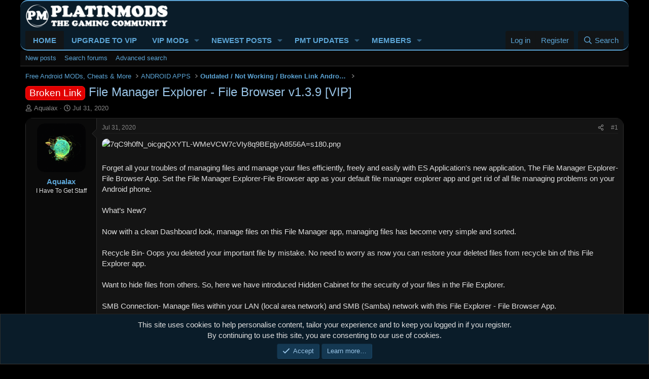

--- FILE ---
content_type: text/html; charset=utf-8
request_url: https://platinmods.com/threads/file-manager-explorer-file-browser-v1-3-9-vip.107410/
body_size: 17033
content:
<!DOCTYPE html>
<html id="XF" lang="en-US" dir="LTR"
	data-xf="2.3"
	data-app="public"
	
	
	data-template="thread_view"
	data-container-key="node-151"
	data-content-key="thread-107410"
	data-logged-in="false"
	data-cookie-prefix="xf_"
	data-csrf="1769002228,a7d7b3f9c5696637405c513b31ee209d"
	class="has-no-js template-thread_view"
	>
<head>
	
	
	

	<meta charset="utf-8" />
	<title>File Manager Explorer - File Browser v1.3.9 [VIP] | Platinmods - Android MODs, MOD APK Mobile Games &amp; Apps</title>
	<meta name="copyright" content="©2017-2025 Platinmods.com" />
	<link rel="manifest" href="/webmanifest.php">

	<meta http-equiv="X-UA-Compatible" content="IE=Edge" />
	<meta name="viewport" content="width=device-width, initial-scale=1, viewport-fit=cover">

	
		<meta name="theme-color" content="#0a1c29" />
	

	<meta name="apple-mobile-web-app-title" content="Platinmods">
	
		<link rel="apple-touch-icon" href="/web-app-manifest_192x192.png">
		

	
		
		<meta name="description" content="Forget all your troubles of managing files and manage your files efficiently, freely and easily with ES Application&#039;s new application, The File Manager..." />
		<meta property="og:description" content="Forget all your troubles of managing files and manage your files efficiently, freely and easily with ES Application&#039;s new application, The File Manager Explorer-File Browser App. Set the File Manager Explorer-File Browser app as your default file manager explorer app and get rid of all file..." />
		<meta property="twitter:description" content="Forget all your troubles of managing files and manage your files efficiently, freely and easily with ES Application&#039;s new application, The File Manager Explorer-File Browser App. Set the File..." />
	
	
		<meta property="og:url" content="https://platinmods.com/threads/file-manager-explorer-file-browser-v1-3-9-vip.107410/" />
	
		<link rel="canonical" href="https://platinmods.com/threads/file-manager-explorer-file-browser-v1-3-9-vip.107410/" />
	
		
		<meta property="og:image" content="https://platinmods.com/data/attachments/242/242486-f7821347a1ae05a29324b7a9e2e5b0c3.jpg?hash=94ITR6GuBa" />
		<meta property="twitter:image" content="https://platinmods.com/data/attachments/242/242486-f7821347a1ae05a29324b7a9e2e5b0c3.jpg?hash=94ITR6GuBa" />
		<meta property="twitter:card" content="summary" />
	
	

	
		
	
	
	<meta property="og:site_name" content="Platinmods - Android MODs, MOD APK Mobile Games &amp; Apps" />


	
	
		
	
	
	<meta property="og:type" content="website" />


	
	
		
	
	
	
		<meta property="og:title" content="File Manager Explorer - File Browser v1.3.9 [VIP]" />
		<meta property="twitter:title" content="File Manager Explorer - File Browser v1.3.9 [VIP]" />
	


	
	
	
	

	
	
	
	

	<link rel="stylesheet" href="/css.php?css=public%3Anormalize.css%2Cpublic%3Afa.css%2Cpublic%3Acore.less%2Cpublic%3Aapp.less&amp;s=12&amp;l=1&amp;d=1768253302&amp;k=a4f9dfb774ae96912b11e1331921db686e489986" />

	<link rel="stylesheet" href="/css.php?css=public%3Abb_code.less%2Cpublic%3Alightbox.less%2Cpublic%3Amessage.less%2Cpublic%3Anotices.less%2Cpublic%3Ashare_controls.less%2Cpublic%3Asiropu_ads_manager_ad.less%2Cpublic%3Ath_uix_threadStarterPost.less%2Cpublic%3Axc_hide_bbcode_bb_code_hide.less%2Cpublic%3Aextra.less&amp;s=12&amp;l=1&amp;d=1768253302&amp;k=43a048aba2627b93b555b4c90cd5d48d95c82627" />


	
		<script src="/js/xf/preamble.min.js?_v=4db9394f"></script>
	

	
	<script src="/js/vendor/vendor-compiled.js?_v=4db9394f" defer></script>
	<script src="/js/xf/core-compiled.js?_v=4db9394f" defer></script>

	<script>
	XF.samViewCountMethod = "impression";
	XF.samServerTime = 1769002228;
	XF.samItem = ".samItem";
	XF.samCodeUnit = ".samCodeUnit";
	XF.samBannerUnit = ".samBannerUnit";
</script>


<script>
	window.addEventListener('DOMContentLoaded', () => {
		var bkp = document.querySelectorAll('div[data-ba]');
		if (bkp) {
			bkp.forEach(item => {
				var ad = item;
				if (ad.querySelector('ins.adsbygoogle').style.display == 'none') {
					 XF.ajax('GET', XF.canonicalizeUrl('index.php?sam-item/' + ad.dataset.ba + '/get-backup'), {}, data => {
						 if (data.backup) {
							 ad.html(data.backup);
						 }
					 }, { skipDefault: true, global: false});
				}
			});
		}
		const advHere = document.querySelectorAll('.samAdvertiseHereLink');
		if (advHere) {
			advHere.forEach(item => {
				var unit = item.parentNode;
				if (unit.classList.contains('samCustomSize')) {
					unit.style.marginBottom = 20;
				}
			});
		}
		const ff = document.querySelectorAll('div[data-position="footer_fixed"] > div[data-cv="true"]');
		if (ff) {
			ff.forEach(item => {
				XF.trigger(item, 'adView');
			});
		}
	});
</script>
	
	

		
			
		

		
	



	<script>
		XF.ready(() =>
		{
			XF.extendObject(true, XF.config, {
				// 
				userId: 0,
				enablePush: true,
				pushAppServerKey: 'BOPTGZUFFxF3yorZI2qqbKLCzL6o+Rs+oxWKRL4PqnB3zl3jOIB5MVs+Rj3sJToB9tNGDZ/G2I4nULnQ0c6tT/w=',
				url: {
					fullBase: 'https://platinmods.com/',
					basePath: '/',
					css: '/css.php?css=__SENTINEL__&s=12&l=1&d=1768253302',
					js: '/js/__SENTINEL__?_v=4db9394f',
					icon: '/data/local/icons/__VARIANT__.svg?v=1768253303#__NAME__',
					iconInline: '/styles/fa/__VARIANT__/__NAME__.svg?v=5.15.3',
					keepAlive: '/login/keep-alive'
				},
				cookie: {
					path: '/',
					domain: '',
					prefix: 'xf_',
					secure: true,
					consentMode: 'simple',
					consented: ["optional","_third_party"]
				},
				cacheKey: 'f3ed7234243583f554e27d349fe769c5',
				csrf: '1769002228,a7d7b3f9c5696637405c513b31ee209d',
				js: {"\/js\/xf\/lightbox-compiled.js?_v=4db9394f":true,"\/js\/xenconcept\/hidebbcode\/check-hide.min.js?_v=4db9394f":true,"\/js\/siropu\/am\/core.min.js?_v=4db9394f":true},
				fullJs: false,
				css: {"public:bb_code.less":true,"public:lightbox.less":true,"public:message.less":true,"public:notices.less":true,"public:share_controls.less":true,"public:siropu_ads_manager_ad.less":true,"public:th_uix_threadStarterPost.less":true,"public:xc_hide_bbcode_bb_code_hide.less":true,"public:extra.less":true},
				time: {
					now: 1769002228,
					today: 1768953600,
					todayDow: 3,
					tomorrow: 1769040000,
					yesterday: 1768867200,
					week: 1768435200,
					month: 1767225600,
					year: 1767225600
				},
				style: {
					light: '',
					dark: '',
					defaultColorScheme: 'dark'
				},
				borderSizeFeature: '3px',
				fontAwesomeWeight: 'r',
				enableRtnProtect: true,
				
				enableFormSubmitSticky: true,
				imageOptimization: '0',
				imageOptimizationQuality: 0.85,
				uploadMaxFilesize: 20971520,
				uploadMaxWidth: 1600,
				uploadMaxHeight: 1600,
				allowedVideoExtensions: ["m4v","mov","mp4","mp4v","mpeg","mpg","ogv","webm"],
				allowedAudioExtensions: ["mp3","opus","ogg","wav"],
				shortcodeToEmoji: true,
				visitorCounts: {
					conversations_unread: '0',
					alerts_unviewed: '0',
					total_unread: '0',
					title_count: true,
					icon_indicator: true
				},
				jsMt: {"xf\/action.js":"e4d4afc3","xf\/embed.js":"e4d4afc3","xf\/form.js":"e4d4afc3","xf\/structure.js":"e4d4afc3","xf\/tooltip.js":"e4d4afc3"},
				jsState: {},
				publicMetadataLogoUrl: '',
				publicPushBadgeUrl: 'https://platinmods.com/styles/default/xenforo/bell.png'
			})

			XF.extendObject(XF.phrases, {
				// 
				date_x_at_time_y:     "{date} at {time}",
				day_x_at_time_y:      "{day} at {time}",
				yesterday_at_x:       "Yesterday at {time}",
				x_minutes_ago:        "{minutes} minutes ago",
				one_minute_ago:       "1 minute ago",
				a_moment_ago:         "A moment ago",
				today_at_x:           "Today at {time}",
				in_a_moment:          "In a moment",
				in_a_minute:          "In a minute",
				in_x_minutes:         "In {minutes} minutes",
				later_today_at_x:     "Later today at {time}",
				tomorrow_at_x:        "Tomorrow at {time}",
				short_date_x_minutes: "{minutes}m",
				short_date_x_hours:   "{hours}h",
				short_date_x_days:    "{days}d",

				day0: "Sunday",
				day1: "Monday",
				day2: "Tuesday",
				day3: "Wednesday",
				day4: "Thursday",
				day5: "Friday",
				day6: "Saturday",

				dayShort0: "Sun",
				dayShort1: "Mon",
				dayShort2: "Tue",
				dayShort3: "Wed",
				dayShort4: "Thu",
				dayShort5: "Fri",
				dayShort6: "Sat",

				month0: "January",
				month1: "February",
				month2: "March",
				month3: "April",
				month4: "May",
				month5: "June",
				month6: "July",
				month7: "August",
				month8: "September",
				month9: "October",
				month10: "November",
				month11: "December",

				active_user_changed_reload_page: "The active user has changed. Reload the page for the latest version.",
				server_did_not_respond_in_time_try_again: "The server did not respond in time. Please try again.",
				oops_we_ran_into_some_problems: "Sorry, we ran into some problems. But wait, we tell you why:",
				oops_we_ran_into_some_problems_more_details_console: "Oops! We ran into some problems. Please try again later. More error details may be in the browser console.",
				file_too_large_to_upload: "The file is too large to be uploaded.",
				uploaded_file_is_too_large_for_server_to_process: "The uploaded file is too large for the server to process.",
				files_being_uploaded_are_you_sure: "Files are still being uploaded. Are you sure you want to submit this form?",
				attach: "Attach files",
				rich_text_box: "Rich text box",
				close: "Close",
				link_copied_to_clipboard: "Link copied to clipboard.",
				text_copied_to_clipboard: "Text copied to clipboard.",
				loading: "Loading…",
				you_have_exceeded_maximum_number_of_selectable_items: "You have exceeded the maximum number of selectable items.",

				processing: "Processing",
				'processing...': "Processing…",

				showing_x_of_y_items: "Showing {count} of {total} items",
				showing_all_items: "Showing all items",
				no_items_to_display: "No items to display",

				number_button_up: "Increase",
				number_button_down: "Decrease",

				push_enable_notification_title: "Push notifications enabled successfully at Platinmods - Android MODs, MOD APK Mobile Games & Apps",
				push_enable_notification_body: "Thank you for enabling push notifications!",

				pull_down_to_refresh: "Pull down to refresh",
				release_to_refresh: "Release to refresh",
				refreshing: "Refreshing…"
			})
		})
	</script>

	<script src="/js/xf/lightbox-compiled.js?_v=4db9394f" defer></script>
<script src="/js/xenconcept/hidebbcode/check-hide.min.js?_v=4db9394f" defer></script>
<script src="/js/siropu/am/core.min.js?_v=4db9394f" defer></script>



	
	<link rel="apple-touch-icon" sizes="180x180" href="/apple-touch-icon.png">
		<link rel="icon" type="image/png" sizes="96x96" href="/favicon-96x96.png">
		<link rel="icon" type="image/png" sizes="32x32" href="/favicon-32x32.png">
		<link rel="icon" type="image/png" sizes="16x16" href="/favicon-16x16.png">
		<link rel="icon" type="image/svg+xml" href="/favicon.svg" />
		<link rel="shortcut icon" href="/favicon.ico" />
		<link rel="mask-icon" href="/safari-pinned-tab.svg" color="#313742">
		<meta name="application-name" content="Platinmods">
		<meta name="msapplication-TileColor" content="#313742">
		<meta name="theme-color" content="#313742">
	
	<script async src="https://www.googletagmanager.com/gtag/js?id=UA-101302005-1"></script>
	<script>
		window.dataLayer = window.dataLayer || [];
		function gtag(){dataLayer.push(arguments);}
		gtag('js', new Date());
		gtag('config', 'UA-101302005-1', {
			// 
			
			
		});
	</script>

 <!-- Yandex.Metrika counter --> <script type="text/javascript" > (function(m,e,t,r,i,k,a){m[i]=m[i]||function(){(m[i].a=m[i].a||[]).push(arguments)};
   m[i].l=1*new Date();k=e.createElement(t),a=e.getElementsByTagName(t)[0],k.async=1,k.src=r,a.parentNode.insertBefore(k,a)})
   (window, document, "script", "https://mc.yandex.ru/metrika/tag.js", "ym");

   ym(86751003, "init", {
        clickmap:true,
        trackLinks:true,
        accurateTrackBounce:true
   }); </script> <noscript><div><img src="https://mc.yandex.ru/watch/86751003" style="position:absolute; left:-9999px;" alt="" /></div></noscript> <!-- /Yandex.Metrika counter --> 

</head>



<body data-template="thread_view">

	

		
			
		

		
	


	

		
			
		

		
	


<div class="p-pageWrapper" id="top">

	

	<header class="p-header" id="header">
		<div class="p-header-inner">
			<div class="p-header-content">
				<div class="p-header-logo p-header-logo--image">
					<a href="https://platinmods.com">
						

	

	
		
		

		
	

	

	<picture data-variations="{&quot;default&quot;:{&quot;1&quot;:&quot;\/styles\/io_dark\/images\/pm_logo.png&quot;,&quot;2&quot;:&quot;\/styles\/io_dark\/images\/pm_logo.png&quot;}}">
		
		
		

		

		<img src="/styles/io_dark/images/pm_logo.png" srcset="/styles/io_dark/images/pm_logo.png 2x" width="282" height="47" alt="Platinmods - Android MODs, MOD APK Mobile Games &amp; Apps"  />
	</picture>


					</a>
				</div>

				
	

		
			
		

		
	


			</div>
		</div>
	</header>

	
	

	
		<div class="p-navSticky p-navSticky--primary" data-xf-init="sticky-header">
			
		<nav class="p-nav">
			<div class="p-nav-inner">
<div class="th_holiday__categoryStrip__left"></div>
<div class="th_holiday__categoryStrip__center"></div>
<div class="th_holiday__categoryStrip__right"></div>
				<button type="button" class="button button--plain p-nav-menuTrigger" data-xf-click="off-canvas" data-menu=".js-headerOffCanvasMenu" tabindex="0" aria-label="Menu"><span class="button-text">
					<i aria-hidden="true"></i>
				</span></button>

				<div class="p-nav-smallLogo">
					<a href="https://platinmods.com">
						

	

	
		
		

		
	

	

	<picture data-variations="{&quot;default&quot;:{&quot;1&quot;:&quot;\/styles\/io_dark\/images\/pm_logo.png&quot;,&quot;2&quot;:null}}">
		
		
		

		

		<img src="/styles/io_dark/images/pm_logo.png"  width="282" height="47" alt="Platinmods - Android MODs, MOD APK Mobile Games &amp; Apps"  />
	</picture>


					</a>
				</div>

				<div class="p-nav-scroller hScroller" data-xf-init="h-scroller" data-auto-scroll=".p-navEl.is-selected">
					<div class="hScroller-scroll">
						<ul class="p-nav-list js-offCanvasNavSource">
							
								<li>
									
	<div class="p-navEl is-selected" data-has-children="true">
	

		
	
	<a href="/"
	class="p-navEl-link p-navEl-link--splitMenu "
	
	
	data-nav-id="forums">HOME</a>


		<a data-xf-key="1"
			data-xf-click="menu"
			data-menu-pos-ref="< .p-navEl"
			class="p-navEl-splitTrigger"
			role="button"
			tabindex="0"
			aria-label="Toggle expanded"
			aria-expanded="false"
			aria-haspopup="true"></a>

		
	
		<div class="menu menu--structural" data-menu="menu" aria-hidden="true">
			<div class="menu-content">
				
					
	
	
	<a href="/whats-new/posts/"
	class="menu-linkRow u-indentDepth0 js-offCanvasCopy "
	
	
	data-nav-id="newPosts">New posts</a>

	

				
					
	
	
	<a href="/search/?type=post"
	class="menu-linkRow u-indentDepth0 js-offCanvasCopy "
	
	
	data-nav-id="searchForums">Search forums</a>

	

				
					
	
	
	<a href="/advancedsearch/"
	class="menu-linkRow u-indentDepth0 js-offCanvasCopy "
	
	
	data-nav-id="advancedSearch">Advanced search</a>

	

				
			</div>
		</div>
	
	</div>

								</li>
							
								<li>
									
	<div class="p-navEl " >
	

		
	
	<a href="https://platinmods.com/pages/upgradeyouraccount/"
	class="p-navEl-link "
	
	data-xf-key="2"
	data-nav-id="GetVIP">UPGRADE TO VIP</a>


		

		
	
	</div>

								</li>
							
								<li>
									
	<div class="p-navEl " data-has-children="true">
	

		
	
	<a href="/vipmods/"
	class="p-navEl-link p-navEl-link--splitMenu "
	
	
	data-nav-id="xfrm">VIP MODs</a>


		<a data-xf-key="3"
			data-xf-click="menu"
			data-menu-pos-ref="< .p-navEl"
			class="p-navEl-splitTrigger"
			role="button"
			tabindex="0"
			aria-label="Toggle expanded"
			aria-expanded="false"
			aria-haspopup="true"></a>

		
	
		<div class="menu menu--structural" data-menu="menu" aria-hidden="true">
			<div class="menu-content">
				
					
	
	
	<a href="/search/?type=resource"
	class="menu-linkRow u-indentDepth0 js-offCanvasCopy "
	
	
	data-nav-id="xfrmSearchResources">Search VIP MODs</a>

	

				
			</div>
		</div>
	
	</div>

								</li>
							
								<li>
									
	<div class="p-navEl " data-has-children="true">
	

		
	
	<a href="/whats-new/"
	class="p-navEl-link p-navEl-link--splitMenu "
	
	
	data-nav-id="whatsNew">NEWEST POSTS</a>


		<a data-xf-key="4"
			data-xf-click="menu"
			data-menu-pos-ref="< .p-navEl"
			class="p-navEl-splitTrigger"
			role="button"
			tabindex="0"
			aria-label="Toggle expanded"
			aria-expanded="false"
			aria-haspopup="true"></a>

		
	
		<div class="menu menu--structural" data-menu="menu" aria-hidden="true">
			<div class="menu-content">
				
					
	
	
	<a href="/whats-new/posts/"
	class="menu-linkRow u-indentDepth0 js-offCanvasCopy "
	 rel="nofollow"
	
	data-nav-id="whatsNewPosts">New posts</a>

	

				
					
	
	
	<a href="/whats-new/resources/"
	class="menu-linkRow u-indentDepth0 js-offCanvasCopy "
	 rel="nofollow"
	
	data-nav-id="xfrmNewResources">New resources</a>

	

				
					
	
	
	<a href="/whats-new/latest-activity"
	class="menu-linkRow u-indentDepth0 js-offCanvasCopy "
	 rel="nofollow"
	
	data-nav-id="latestActivity">Latest activity</a>

	

				
			</div>
		</div>
	
	</div>

								</li>
							
								<li>
									
	<div class="p-navEl " data-has-children="true">
	

		
	
	<a href="/latest-pmt-mods/"
	class="p-navEl-link p-navEl-link--splitMenu "
	
	
	data-nav-id="EWRporta">PMT UPDATES</a>


		<a data-xf-key="5"
			data-xf-click="menu"
			data-menu-pos-ref="< .p-navEl"
			class="p-navEl-splitTrigger"
			role="button"
			tabindex="0"
			aria-label="Toggle expanded"
			aria-expanded="false"
			aria-haspopup="true"></a>

		
	
		<div class="menu menu--structural" data-menu="menu" aria-hidden="true">
			<div class="menu-content">
				
					
	
	
	<a href="/whats-new/"
	class="menu-linkRow u-indentDepth0 js-offCanvasCopy "
	
	
	data-nav-id="EWRporta_whatsnaw">What's new</a>

	

				
					
	
	
	<a href="/whats-new/latest-activity"
	class="menu-linkRow u-indentDepth0 js-offCanvasCopy "
	 rel="nofollow"
	
	data-nav-id="EWRporta_latest">Latest activity</a>

	

				
					
	
	
	<a href="/latest-pmt-mods/authors/"
	class="menu-linkRow u-indentDepth0 js-offCanvasCopy "
	
	
	data-nav-id="EWRporta_authors">Authors</a>

	

				
			</div>
		</div>
	
	</div>

								</li>
							
								<li>
									
	<div class="p-navEl " data-has-children="true">
	

		
	
	<a href="/members/"
	class="p-navEl-link p-navEl-link--splitMenu "
	
	
	data-nav-id="members">MEMBERS</a>


		<a data-xf-key="6"
			data-xf-click="menu"
			data-menu-pos-ref="< .p-navEl"
			class="p-navEl-splitTrigger"
			role="button"
			tabindex="0"
			aria-label="Toggle expanded"
			aria-expanded="false"
			aria-haspopup="true"></a>

		
	
		<div class="menu menu--structural" data-menu="menu" aria-hidden="true">
			<div class="menu-content">
				
					
	
	
	<a href="/online/"
	class="menu-linkRow u-indentDepth0 js-offCanvasCopy "
	
	
	data-nav-id="currentVisitors">Current visitors</a>

	

				
			</div>
		</div>
	
	</div>

								</li>
							
						</ul>
					</div>
				</div>

				<div class="p-nav-opposite">
					<div class="p-navgroup p-account p-navgroup--guest">
						
							<a href="/login/" class="p-navgroup-link p-navgroup-link--textual p-navgroup-link--logIn"
								data-xf-click="overlay" data-follow-redirects="on">
								<span class="p-navgroup-linkText">Log in</span>
							</a>
							
								<a href="/register/" class="p-navgroup-link p-navgroup-link--textual p-navgroup-link--register"
									data-xf-click="overlay" data-follow-redirects="on">
									<span class="p-navgroup-linkText">Register</span>
								</a>
							
						
					</div>

					<div class="p-navgroup p-discovery">
						<a href="/whats-new/"
							class="p-navgroup-link p-navgroup-link--iconic p-navgroup-link--whatsnew"
							aria-label="New Threads"
							title="New Threads">
							<i aria-hidden="true"></i>
							<span class="p-navgroup-linkText">New Threads</span>
						</a>

						

						
													
							
<a href="/search/"
								class="p-navgroup-link p-navgroup-link--iconic p-navgroup-link--search"
								data-xf-click="menu"
								data-xf-key="/"
								aria-label="Search"
								aria-expanded="false"
								aria-haspopup="true"
								title="Search">
								<i aria-hidden="true"></i>
								<span class="p-navgroup-linkText">Search</span>
							</a>
							<div class="menu menu--structural menu--wide" data-menu="menu" aria-hidden="true">
								<form action="/search/search" method="post"
									class="menu-content"
									data-xf-init="quick-search">

									<h3 class="menu-header">Search</h3>
									
									<div class="menu-row">
										
											<div class="inputGroup inputGroup--joined">
												<input type="text" class="input" data-xf-init="search-auto-complete" name="keywords" data-acurl="/search/auto-complete" placeholder="Search…" aria-label="Search" data-menu-autofocus="true" />
												
			<select name="constraints" class="js-quickSearch-constraint input" aria-label="Search within">
				<option value="">Everywhere</option>
<option value="{&quot;search_type&quot;:&quot;post&quot;}">Threads</option>
<option value="{&quot;search_type&quot;:&quot;post&quot;,&quot;c&quot;:{&quot;nodes&quot;:[151],&quot;child_nodes&quot;:1}}">This forum</option>
<option value="{&quot;search_type&quot;:&quot;post&quot;,&quot;c&quot;:{&quot;thread&quot;:107410}}">This thread</option>

			</select>
		
											</div>
										
									</div>

									
									<div class="menu-row">
										<label class="iconic"><input type="checkbox"  name="c[title_only]" value="1" /><i aria-hidden="true"></i><span class="iconic-label">Search titles only

													
													<span tabindex="0" role="button"
														data-xf-init="tooltip" data-trigger="hover focus click" title="Tags will also be searched in content where tags are supported">

														<i class="fa--xf far fa-question-circle  u-muted u-smaller"><svg xmlns="http://www.w3.org/2000/svg" role="img" ><title>Note</title><use href="/data/local/icons/regular.svg?v=1768253303#question-circle"></use></svg></i>
													</span></span></label>

									</div>
									
									<div class="menu-row">
										<div class="inputGroup">
											<span class="inputGroup-text" id="ctrl_search_menu_by_member">By:</span>
											<input type="text" class="input" name="c[users]" data-xf-init="auto-complete" placeholder="Member" aria-labelledby="ctrl_search_menu_by_member" />
										</div>
									</div>
									
<div class="menu-footer">
									<span class="menu-footer-controls">
										<button type="submit" class="button button--icon button--icon--search button--primary"><i class="fa--xf far fa-search "><svg xmlns="http://www.w3.org/2000/svg" role="img" aria-hidden="true" ><use href="/data/local/icons/regular.svg?v=1768253303#search"></use></svg></i><span class="button-text">Search</span></button>
										<button type="submit" class="button " name="from_search_menu"><span class="button-text">Advanced search…</span></button>
									</span>
									</div>

									<input type="hidden" name="_xfToken" value="1769002228,a7d7b3f9c5696637405c513b31ee209d" />
								</form>
							</div>
						
						
					</div>
				</div>
			</div>
		</nav>
	
		</div>
		
		
			<div class="p-sectionLinks">
				<div class="p-sectionLinks-inner hScroller" data-xf-init="h-scroller">
					<div class="hScroller-scroll">
						<ul class="p-sectionLinks-list">
							
								<li>
									
	<div class="p-navEl " >
	

		
	
	<a href="/whats-new/posts/"
	class="p-navEl-link "
	
	data-xf-key="alt+1"
	data-nav-id="newPosts">New posts</a>


		

		
	
	</div>

								</li>
							
								<li>
									
	<div class="p-navEl " >
	

		
	
	<a href="/search/?type=post"
	class="p-navEl-link "
	
	data-xf-key="alt+2"
	data-nav-id="searchForums">Search forums</a>


		

		
	
	</div>

								</li>
							
								<li>
									
	<div class="p-navEl " >
	

		
	
	<a href="/advancedsearch/"
	class="p-navEl-link "
	
	data-xf-key="alt+3"
	data-nav-id="advancedSearch">Advanced search</a>


		

		
	
	</div>

								</li>
							
						</ul>
					</div>
				</div>
			</div>
			
	
		

	<div class="offCanvasMenu offCanvasMenu--nav js-headerOffCanvasMenu" data-menu="menu" aria-hidden="true" data-ocm-builder="navigation">
		<div class="offCanvasMenu-backdrop" data-menu-close="true"></div>
		<div class="offCanvasMenu-content">
			<div class="offCanvasMenu-header">
				Menu
				<a class="offCanvasMenu-closer" data-menu-close="true" role="button" tabindex="0" aria-label="Close"></a>
			</div>
			
				<div class="p-offCanvasRegisterLink">
					<div class="offCanvasMenu-linkHolder">
						<a href="/login/" class="offCanvasMenu-link" data-xf-click="overlay" data-menu-close="true">
							Log in
						</a>
					</div>
					<hr class="offCanvasMenu-separator" />
					
						<div class="offCanvasMenu-linkHolder">
							<a href="/register/" class="offCanvasMenu-link" data-xf-click="overlay" data-menu-close="true">
								Register
							</a>
						</div>
						<hr class="offCanvasMenu-separator" />
					
				</div>
			
			<div class="js-offCanvasNavTarget"></div>
		</div>
	</div>

	<div class="p-body">
		<div class="p-body-inner">
			<!--XF:EXTRA_OUTPUT-->


			

			

			
	

		
			
		

		
	


			
	
		<ul class="p-breadcrumbs "
			itemscope itemtype="https://schema.org/BreadcrumbList">
			
				

				
				

				

				
				
					
					
	<li itemprop="itemListElement" itemscope itemtype="https://schema.org/ListItem">
		<a href="/#free-android-mods-cheats-more.4" itemprop="item">
			<span itemprop="name">Free Android MODs, Cheats &amp; More</span>
		</a>
		<meta itemprop="position" content="1" />
	</li>

				
					
					
	<li itemprop="itemListElement" itemscope itemtype="https://schema.org/ListItem">
		<a href="/forums/android-apps.136/" itemprop="item">
			<span itemprop="name">ANDROID APPS</span>
		</a>
		<meta itemprop="position" content="2" />
	</li>

				
					
					
	<li itemprop="itemListElement" itemscope itemtype="https://schema.org/ListItem">
		<a href="/forums/outdated-not-working-broken-link-android-apps.151/" itemprop="item">
			<span itemprop="name">Outdated / Not Working / Broken Link Android Apps</span>
		</a>
		<meta itemprop="position" content="3" />
	</li>

				
			
		</ul>
	

			

	

		
			
		

		
	



			
	<noscript class="js-jsWarning"><div class="blockMessage blockMessage--important blockMessage--iconic u-noJsOnly">JavaScript is disabled. For a better experience, please enable JavaScript in your browser before proceeding.</div></noscript>

			
	<div class="blockMessage blockMessage--important blockMessage--iconic js-browserWarning" style="display: none">You are using an out of date browser. It  may not display this or other websites correctly.<br />You should upgrade or use an <a href="https://www.google.com/chrome/" target="_blank" rel="noopener">alternative browser</a>.</div>


			
				
			<div class="p-body-header">
			
					
				<div class="test">
						
							<div class="p-title ">
								
									
										<h1 class="p-title-value"><span class="label label--red" dir="auto">Broken Link</span><span class="label-append">&nbsp;</span>File Manager Explorer - File Browser v1.3.9 [VIP]</h1>
									
									
								
							</div>
						

						
							<div class="p-description">
	
	<ul class="listInline listInline--bullet">
		<li>
			<i class="fa--xf far fa-user "><svg xmlns="http://www.w3.org/2000/svg" role="img" ><title>Thread starter</title><use href="/data/local/icons/regular.svg?v=1768253303#user"></use></svg></i>
			<span class="u-srOnly">Thread starter</span>

			<a href="/members/aqualax.408156/" class="username  u-concealed" dir="auto" data-user-id="408156" data-xf-init="member-tooltip">Aqualax</a>
		</li>
		<li>
			<i class="fa--xf far fa-clock "><svg xmlns="http://www.w3.org/2000/svg" role="img" ><title>Start date</title><use href="/data/local/icons/regular.svg?v=1768253303#clock"></use></svg></i>
			<span class="u-srOnly">Start date</span>

			<a href="/threads/file-manager-explorer-file-browser-v1-3-9-vip.107410/" class="u-concealed"><time  class="u-dt" dir="auto" datetime="2020-07-31T13:37:02+0100" data-timestamp="1596199022" data-date="Jul 31, 2020" data-time="1:37 PM" data-short="Jul &#039;20" title="Jul 31, 2020 at 1:37 PM">Jul 31, 2020</time></a>
		</li>
		
	</ul>
</div>
						
					</div>
			
				</div>
			

			<div class="p-body-main  ">
				
				<div class="p-body-contentCol"></div>
				

				

				<div class="p-body-content">
					
	

		
			
		

		
	


					
<div class="p-body-pageContent">













	
	
	
		
	
	
	


	
	
	
		
	
	
	


	
	
		
	
	
	


	
	
		
	
	
	


	



	










	



	

	
		
	









	

		
			
		

		
	











	

		
			
		

		
	



	

		
			
		

		
	



<div class="block block--messages" data-xf-init="" data-type="post" data-href="/inline-mod/" data-search-target="*">

	<span class="u-anchorTarget" id="posts"></span>

	
		
	

	

	<div class="block-outer"></div>

	

	
		
	<div class="block-outer js-threadStatusField"></div>

	

	<div class="block-container lbContainer"
		data-xf-init="lightbox select-to-quote"
		data-message-selector=".js-post"
		data-lb-id="thread-107410"
		data-lb-universal="0">

		<div class="block-body js-replyNewMessageContainer">
			
				


	

		
			
		

		
	



					

					
						

	
	


	


	

	
	<article class="message    message-threadStarterPost message--post js-post js-inlineModContainer  "
		data-author="Aqualax"
		data-content="post-1450271"
		id="js-post-1450271"
		>

		

		<span class="u-anchorTarget" id="post-1450271"></span>

		
			<div class="message-inner">
				
					<div class="message-cell message-cell--user">
						

	<section class="message-user"
		
		
		>

		

		<div class="message-avatar ">
			<div class="message-avatar-wrapper">
				<a href="/members/aqualax.408156/" class="avatar avatar--m" data-user-id="408156" data-xf-init="member-tooltip">
			<img src="/data/avatars/m/408/408156.jpg?1586983441" srcset="/data/avatars/l/408/408156.jpg?1586983441 2x" alt="Aqualax" class="avatar-u408156-m" width="96" height="96" loading="lazy" /> 
		</a>
				
			</div>
		</div>
		<div class="message-userDetails">
			<h4 class="message-name"><a href="/members/aqualax.408156/" class="username " dir="auto" data-user-id="408156" data-xf-init="member-tooltip">Aqualax</a></h4>
			<h5 class="userTitle message-userTitle" dir="auto">I Have To Get Staff</h5>
			
		</div>
		
			
			
		
		<span class="message-userArrow"></span>
	</section>

					</div>
				

				
					
	<div class="message-cell message-cell--main">

					
						<div class="message-main js-quickEditTarget">

							
								

	

	<header class="message-attribution message-attribution--split">
		<ul class="message-attribution-main listInline ">
			
			
			<li class="u-concealed">
				<a href="/threads/file-manager-explorer-file-browser-v1-3-9-vip.107410/post-1450271" rel="nofollow" >
					
						<time  class="u-dt" dir="auto" datetime="2020-07-31T13:37:02+0100" data-timestamp="1596199022" data-date="Jul 31, 2020" data-time="1:37 PM" data-short="Jul &#039;20" title="Jul 31, 2020 at 1:37 PM">Jul 31, 2020</time>
					
				</a>
			</li>
			
		</ul>

		<ul class="message-attribution-opposite message-attribution-opposite--list ">
			
			<li>
				<a href="/threads/file-manager-explorer-file-browser-v1-3-9-vip.107410/post-1450271"
					class="message-attribution-gadget"
					data-xf-init="share-tooltip"
					data-href="/posts/1450271/share"
					aria-label="Share"
					rel="nofollow">
					<i class="fa--xf far fa-share-alt "><svg xmlns="http://www.w3.org/2000/svg" role="img" aria-hidden="true" ><use href="/data/local/icons/regular.svg?v=1768253303#share-alt"></use></svg></i>
				</a>
			</li>
			
				<li class="u-hidden js-embedCopy">
					
	<a href="javascript:"
		data-xf-init="copy-to-clipboard"
		data-copy-text="&lt;div class=&quot;js-xf-embed&quot; data-url=&quot;https://platinmods.com&quot; data-content=&quot;post-1450271&quot;&gt;&lt;/div&gt;&lt;script defer src=&quot;https://platinmods.com/js/xf/external_embed.js?_v=4db9394f&quot;&gt;&lt;/script&gt;"
		data-success="Embed code HTML copied to clipboard."
		class="">
		<i class="fa--xf far fa-code "><svg xmlns="http://www.w3.org/2000/svg" role="img" aria-hidden="true" ><use href="/data/local/icons/regular.svg?v=1768253303#code"></use></svg></i>
	</a>

				</li>
			
			
			
				<li>
					<a href="/threads/file-manager-explorer-file-browser-v1-3-9-vip.107410/post-1450271" rel="nofollow">
						#1
					</a>
				</li>
			
		</ul>
	</header>

							

							<div class="message-content js-messageContent">
							

								
									
	
	
	

								

								
									
	

	<div class="message-userContent lbContainer js-lbContainer "
		data-lb-id="post-1450271"
		data-lb-caption-desc="Aqualax &middot; Jul 31, 2020 at 1:37 PM">

		
			

	
		
	

		

		<article class="message-body js-selectToQuote">
			
				
			

			<div >
				
					
	

		
			
		

		
	

<div class="bbWrapper"><script class="js-extraPhrases" type="application/json">
			{
				"lightbox_close": "Close",
				"lightbox_next": "Next",
				"lightbox_previous": "Previous",
				"lightbox_error": "The requested content cannot be loaded. Please try again later.",
				"lightbox_start_slideshow": "Start slideshow",
				"lightbox_stop_slideshow": "Stop slideshow",
				"lightbox_full_screen": "Full screen",
				"lightbox_thumbnails": "Thumbnails",
				"lightbox_download": "Download",
				"lightbox_share": "Share",
				"lightbox_zoom": "Zoom",
				"lightbox_new_window": "New window",
				"lightbox_toggle_sidebar": "Toggle sidebar"
			}
			</script>
		
		
	


	<div class="bbImageWrapper  js-lbImage" title="7qC9h0fN_oicgqQXYTL-WMeVCW7cVIy8q9BEpjyA8556A=s180.png"
		data-src="https://platinmods.com/attachments/7qc9h0fn_oicgqqxytl-wmevcw7cviy8q9bepjya8556a-s180-png.242477/" data-lb-sidebar-href="" data-lb-caption-extra-html="" data-single-image="1">
		<img src="https://platinmods.com/attachments/7qc9h0fn_oicgqqxytl-wmevcw7cviy8q9bepjya8556a-s180-png.242477/"
			data-url=""
			class="bbImage"
			data-zoom-target="1"
			style=""
			alt="7qC9h0fN_oicgqQXYTL-WMeVCW7cVIy8q9BEpjyA8556A=s180.png"
			title="7qC9h0fN_oicgqQXYTL-WMeVCW7cVIy8q9BEpjyA8556A=s180.png"
			width="180" height="180" loading="lazy" />
	</div><br />
<br />
Forget all your troubles of managing files and manage your files efficiently, freely and easily with ES Application&#039;s new application, The File Manager Explorer-File Browser App. Set the File Manager Explorer-File Browser app as your default file manager explorer app and get rid of all file managing problems on your Android phone.<br />
<br />
What’s New?<br />
<br />
Now with a clean Dashboard look, manage files on this File Manager app, managing files has become very simple and sorted.<br />
<br />
Recycle Bin- Oops you deleted your important file by mistake. No need to worry as now you can restore your deleted files from recycle bin of this File Explorer app.<br />
<br />
Want to hide files from others. So, here we have introduced Hidden Cabinet for the security of your files in the File Explorer.<br />
<br />
SMB Connection- Manage files within your LAN (local area network) and SMB (Samba) network with this File Explorer - File Browser App.<br />
<br />
File manager - File Explorer, File Browser is a fully featured file managing, file manager which can manage file of any type like images audios videos movies many more data/files.<br />
<br />
The File manager File explorer can manage files like one can manage on computer or laptop. With all the multiple functions like Multiple Select, Cut/Copy/Paste delete, move, create, share, rename search create send, hide shortcut and bookmark it is a user friendly file manager.<br />
<br />
This File manager is also a Document manager, app manager, audio manager and can be used for both local and network use. This file manager app is the best file manager app and works better than any default file manager of any Android device.<br />
<br />
Features:<br />
<br />
1. File Manager/ File Browser Dashboard: Easily manage files access files or browse files, explore files and do multiple tasks like create file/folder cut paste move extract open with share sort data photos, videos, music, arrange and search texts on the File Manager- File Explorer- File Browser dashboard.<br />
<br />
2. App Manager: This file browser app allows files browsing, taking file/ app backup, uninstall app, share file and looking at the app properties stored in the file manager- file explorer app.<br />
<br />
3. Hidden Files &amp; Folders: Now hide and unhide the files or folders with through the settings option on this file explorer.<br />
<br />
4. Main Storage: Manage all files and folders on both internal storage and external storage. Browse and search for files and folders easily. This files app protects data by backup files.<br />
<br />
5. Browse Files: Browse files and folders are automatically sorted by their file types and characteristics so that you can easily find exactly the file you are looking for.<br />
<br />
6. File Transfer Protocol (FTP): Access your android device storage from PC to manage files or access files on your local android device using FTP. Also allows file transfer of any format like zip files or other compressed files. This files app supports every files format.<br />
<br />
7. Junk Files Cleaner/Storage analysis: Analyze and manage file, folder, scan and clean whole mobile storage to get extra space storage, more file storage. Users can also transfer files to the drive, cloud or the dropbox using wifi or hotspot.<br />
<br />
8. Compressed Files: Easy to run compress files by using various zarchiver tools like zip, winzip rar winrar &amp; support locked files like rar, zip by integrated file unzipper tools. Extract files immediately within the file app and forget about the need to install third-party file app.<br />
<br />
9. Themes: The File manager- File browser file app provides light and dark colored in-app background. Also users can change primary colors, accent colors, colors of status &amp; navigation bars.<br />
<br />
The File manager- file explorer - file browser is the best file management app for all the android devices. This file browser, files app manages files automatically without any hassle. The file manager saves and supports documents of any format and also works as a document viewer.<br />
<br />
<br />
<u>What&#039;s New:</u><br />
Cloud storage and root folder added along with new compact style view <br />
<br />
<b><span style="color: rgb(77, 166, 255)">● VIP features unlocked<br />
● Released by derrin</span></b><br />
<br />
<span style="color: #00ff00"><u>Free Download:</u></span><br />



<div class="bbCodeBlock bbCodeBlock--hide hideBlock--hide-hide hideBlock--hidden bbCodeBlock--hidden ">
    <div class="bbCodeBlock-content">
        <div class="bbCodeBlock-expandContent">
			<center><span style="color: #ff0000;">! Hidden Content !</span><br><span style="color: #b8babc;"><span style="color: #b8babc;">You must be <a href="https://platinmods.com/register/"><span style="color: white;"><u>signed up</u></span></a> and click <span style="color: white;">'Like' under this post</span> or <span style="color: white;">make a comment</span> before you can see the hidden links contained here.<br></span></span><center><span style="color: #b8babc;">You might need to refresh the page after pressing like. If you still facing issues revealing the hidden links, please <a href="https://platinmods.com/threads/.220/"><span style="color: white;"><u>read this</u></span></a>.</span></center></center>
        </div>
    </div>
</div></div>

	

		
			
		

		
	

				
			</div>

			<div class="js-selectToQuoteEnd">&nbsp;</div>
			
				
			
		</article>

		
			

	
		
	

		

		
	
			
	

		

	</div>

								

								
									
	

	

								

								
									
	

		
			
		

		
	


	


	

		
			
		

		
	

								

							
							</div>

							
								
	

	<footer class="message-footer">
		

		

		<div class="reactionsBar js-reactionsList is-active">
			
	
	
		<ul class="reactionSummary">
		
			<li><span class="reaction reaction--small reaction--1" data-reaction-id="1"><i aria-hidden="true"></i><img src="https://cdn.jsdelivr.net/joypixels/assets/8.0/png/unicode/64/1f44d.png" loading="lazy" width="64" height="64" class="reaction-image reaction-image--emoji js-reaction" alt="Like" title="Like" /></span></li>
		
		</ul>
	


<span class="u-srOnly">Reactions:</span>
<a class="reactionsBar-link" href="/posts/1450271/reactions" data-xf-click="overlay" data-cache="false" rel="nofollow"><bdi>shangaji</bdi>, <bdi>Tj8992</bdi>, <bdi>emocoexo</bdi> and 23 others</a>
		</div>

		<div class="js-historyTarget message-historyTarget toggleTarget" data-href="trigger-href"></div>
	</footer>

							
						</div>

					
					</div>
				
			</div>
		
	</article>

	
	

					

					

				

	

		
			
		

		
	




	

		
			
		

		
	



					

					
						

	
	



	

	
	<article class="message   message--post js-post js-inlineModContainer  "
		data-author="千丨ㄥ丨卩乇 (*_*)"
		data-content="post-1450476"
		id="js-post-1450476"
		itemscope itemtype="https://schema.org/Comment" itemid="https://platinmods.com/posts/1450476/">

		
            <meta itemprop="parentItem" itemscope itemid="https://platinmods.com/threads/107410/" />

            
                <div itemprop="author" itemscope itemtype="https://schema.org/Person">
                    <meta itemprop="name" content="Aqualax" />
                    <meta itemprop="url" content="https://platinmods.com/members/aqualax.408156/" />
                </div>
            

            
                <div>
                    
                        <span itemprop="name" content="Post by 千丨ㄥ丨卩乇 (*_*)"></span>
                    
                </div>

                <div itemprop="comment" itemscope itemtype="https://schema.org/Comment"> 
                    <meta itemprop="name" content="Content posted by 千丨ㄥ丨卩乇 (*_*)" />
					<meta itemprop="datePublished" content="2020-07-31T15:56:08+01:00" />
                    <meta itemprop="text" content="Testing by JrPTT Filipe" />
                    <meta itemprop="url" content="https://platinmods.com/posts/1450476/" rel="nofollow" />

                    <div itemprop="author" itemscope itemtype="https://schema.org/Person">
                        <meta itemprop="name" content="千丨ㄥ丨卩乇 (*_*)" />
                        
                              <meta itemprop="url" content="https://platinmods.com/members/qian-guneng1gun-jie-tuo-_.889156/" title="Content posted by 千丨ㄥ丨卩乇 (*_*)" />
                        
                    </div>
                </div>

                <div>
                    <span itemprop="text" content="Testing by JrPTT Filipe"></span>
                  </div>
                
                    
                
            

        

		<span class="u-anchorTarget" id="post-1450476"></span>

		
			<div class="message-inner">
				
					<div class="message-cell message-cell--user">
						

	<section class="message-user"
		itemprop="author"
		itemscope itemtype="https://schema.org/Person"
		itemid="https://platinmods.com/members/qian-guneng1gun-jie-tuo-_.889156/">

		
			<meta itemprop="url" content="https://platinmods.com/members/qian-guneng1gun-jie-tuo-_.889156/" />
		

		<div class="message-avatar ">
			<div class="message-avatar-wrapper">
				<a href="/members/qian-guneng1gun-jie-tuo-_.889156/" class="avatar avatar--m" data-user-id="889156" data-xf-init="member-tooltip">
			<img src="/data/avatars/m/889/889156.jpg?1598108950" srcset="/data/avatars/l/889/889156.jpg?1598108950 2x" alt="千丨ㄥ丨卩乇 (*_*)" class="avatar-u889156-m" width="96" height="96" loading="lazy" itemprop="image" /> 
		</a>
				
			</div>
		</div>
		<div class="message-userDetails">
			<h4 class="message-name"><a href="/members/qian-guneng1gun-jie-tuo-_.889156/" class="username " dir="auto" data-user-id="889156" data-xf-init="member-tooltip"><span itemprop="name">千丨ㄥ丨卩乇 (*_*)</span></a></h4>
			<h5 class="userTitle message-userTitle" dir="auto" itemprop="jobTitle">I Have To Get Staff</h5>
			
		</div>
		
			
			
		
		<span class="message-userArrow"></span>
	</section>

					</div>
				

				
					
	<div class="message-cell message-cell--main">

					
						<div class="message-main js-quickEditTarget">

							
								

	

	<header class="message-attribution message-attribution--split">
		<ul class="message-attribution-main listInline ">
			
			
			<li class="u-concealed">
				<a href="/threads/file-manager-explorer-file-browser-v1-3-9-vip.107410/post-1450476" rel="nofollow" itemprop="url">
					
						<time  class="u-dt" dir="auto" datetime="2020-07-31T15:56:08+0100" data-timestamp="1596207368" data-date="Jul 31, 2020" data-time="3:56 PM" data-short="Jul &#039;20" title="Jul 31, 2020 at 3:56 PM" itemprop="datePublished">Jul 31, 2020</time>
					
				</a>
			</li>
			
		</ul>

		<ul class="message-attribution-opposite message-attribution-opposite--list ">
			
			<li>
				<a href="/threads/file-manager-explorer-file-browser-v1-3-9-vip.107410/post-1450476"
					class="message-attribution-gadget"
					data-xf-init="share-tooltip"
					data-href="/posts/1450476/share"
					aria-label="Share"
					rel="nofollow">
					<i class="fa--xf far fa-share-alt "><svg xmlns="http://www.w3.org/2000/svg" role="img" aria-hidden="true" ><use href="/data/local/icons/regular.svg?v=1768253303#share-alt"></use></svg></i>
				</a>
			</li>
			
				<li class="u-hidden js-embedCopy">
					
	<a href="javascript:"
		data-xf-init="copy-to-clipboard"
		data-copy-text="&lt;div class=&quot;js-xf-embed&quot; data-url=&quot;https://platinmods.com&quot; data-content=&quot;post-1450476&quot;&gt;&lt;/div&gt;&lt;script defer src=&quot;https://platinmods.com/js/xf/external_embed.js?_v=4db9394f&quot;&gt;&lt;/script&gt;"
		data-success="Embed code HTML copied to clipboard."
		class="">
		<i class="fa--xf far fa-code "><svg xmlns="http://www.w3.org/2000/svg" role="img" aria-hidden="true" ><use href="/data/local/icons/regular.svg?v=1768253303#code"></use></svg></i>
	</a>

				</li>
			
			
			
				<li>
					<a href="/threads/file-manager-explorer-file-browser-v1-3-9-vip.107410/post-1450476" rel="nofollow">
						#2
					</a>
				</li>
			
		</ul>
	</header>

							

							<div class="message-content js-messageContent">
							

								
									
	
	
	

								

								
									
	

	<div class="message-userContent lbContainer js-lbContainer "
		data-lb-id="post-1450476"
		data-lb-caption-desc="千丨ㄥ丨卩乇 (*_*) &middot; Jul 31, 2020 at 3:56 PM">

		

		<article class="message-body js-selectToQuote">
			
				
			

			<div itemprop="text">
				
					
	

		
			
		

		
	

<div class="bbWrapper">Testing by JrPTT Filipe</div>

	

		
			
		

		
	

				
			</div>

			<div class="js-selectToQuoteEnd">&nbsp;</div>
			
				
			
		</article>

		

		
	

	</div>

								

								
									
	

	

								

								
									
	

		
			
		

		
	


	


	

		
			
		

		
	

								

							
							</div>

							
								
	

	<footer class="message-footer">
		
			<div class="message-microdata" itemprop="interactionStatistic" itemtype="https://schema.org/InteractionCounter" itemscope>
				<meta itemprop="userInteractionCount" content="0" />
				<meta itemprop="interactionType" content="https://schema.org/LikeAction" />
			</div>
		

		
			<div class="message-actionBar actionBar">
				
					
	
		<div class="actionBar-set actionBar-set--external">
		
			
			
			
				<a href=""
					class="actionBar-action actionBar-action--reply"
					title="Reply, quoting this message"
					rel="nofollow"
					data-xf-click="quote"
					data-quote-href="/posts/1450476/quote">Reply</a>
			
		
		</div>
	

	

				
			</div>
		

		<div class="reactionsBar js-reactionsList ">
			
		</div>

		<div class="js-historyTarget message-historyTarget toggleTarget" data-href="trigger-href"></div>
	</footer>

							
						</div>

					
					</div>
				
			</div>
		
	</article>

	
	

					

					

				

	

		
			
		

		
	




	

		
			
		

		
	



					

					
						

	
	



	

	
	<article class="message   message--post js-post js-inlineModContainer  "
		data-author="千丨ㄥ丨卩乇 (*_*)"
		data-content="post-1450479"
		id="js-post-1450479"
		itemscope itemtype="https://schema.org/Comment" itemid="https://platinmods.com/posts/1450479/">

		
            <meta itemprop="parentItem" itemscope itemid="https://platinmods.com/threads/107410/" />

            
                <div itemprop="author" itemscope itemtype="https://schema.org/Person">
                    <meta itemprop="name" content="Aqualax" />
                    <meta itemprop="url" content="https://platinmods.com/members/aqualax.408156/" />
                </div>
            

            
                <div>
                    
                        <span itemprop="name" content="Post by 千丨ㄥ丨卩乇 (*_*)"></span>
                    
                </div>

                <div itemprop="comment" itemscope itemtype="https://schema.org/Comment"> 
                    <meta itemprop="name" content="Content posted by 千丨ㄥ丨卩乇 (*_*)" />
					<meta itemprop="datePublished" content="2020-07-31T15:56:50+01:00" />
                    <meta itemprop="text" content="Tested by JrPTT Filipe- [B]WORKING[/B]" />
                    <meta itemprop="url" content="https://platinmods.com/posts/1450479/" rel="nofollow" />

                    <div itemprop="author" itemscope itemtype="https://schema.org/Person">
                        <meta itemprop="name" content="千丨ㄥ丨卩乇 (*_*)" />
                        
                              <meta itemprop="url" content="https://platinmods.com/members/qian-guneng1gun-jie-tuo-_.889156/" title="Content posted by 千丨ㄥ丨卩乇 (*_*)" />
                        
                    </div>
                </div>

                <div>
                    <span itemprop="text" content="Tested by JrPTT Filipe- [B]WORKING[/B]"></span>
                  </div>
                
                    
                
            

        

		<span class="u-anchorTarget" id="post-1450479"></span>

		
			<div class="message-inner">
				
					<div class="message-cell message-cell--user">
						

	<section class="message-user"
		itemprop="author"
		itemscope itemtype="https://schema.org/Person"
		itemid="https://platinmods.com/members/qian-guneng1gun-jie-tuo-_.889156/">

		
			<meta itemprop="url" content="https://platinmods.com/members/qian-guneng1gun-jie-tuo-_.889156/" />
		

		<div class="message-avatar ">
			<div class="message-avatar-wrapper">
				<a href="/members/qian-guneng1gun-jie-tuo-_.889156/" class="avatar avatar--m" data-user-id="889156" data-xf-init="member-tooltip">
			<img src="/data/avatars/m/889/889156.jpg?1598108950" srcset="/data/avatars/l/889/889156.jpg?1598108950 2x" alt="千丨ㄥ丨卩乇 (*_*)" class="avatar-u889156-m" width="96" height="96" loading="lazy" itemprop="image" /> 
		</a>
				
			</div>
		</div>
		<div class="message-userDetails">
			<h4 class="message-name"><a href="/members/qian-guneng1gun-jie-tuo-_.889156/" class="username " dir="auto" data-user-id="889156" data-xf-init="member-tooltip"><span itemprop="name">千丨ㄥ丨卩乇 (*_*)</span></a></h4>
			<h5 class="userTitle message-userTitle" dir="auto" itemprop="jobTitle">I Have To Get Staff</h5>
			
		</div>
		
			
			
		
		<span class="message-userArrow"></span>
	</section>

					</div>
				

				
					
	<div class="message-cell message-cell--main">

					
						<div class="message-main js-quickEditTarget">

							
								

	

	<header class="message-attribution message-attribution--split">
		<ul class="message-attribution-main listInline ">
			
			
			<li class="u-concealed">
				<a href="/threads/file-manager-explorer-file-browser-v1-3-9-vip.107410/post-1450479" rel="nofollow" itemprop="url">
					
						<time  class="u-dt" dir="auto" datetime="2020-07-31T15:56:50+0100" data-timestamp="1596207410" data-date="Jul 31, 2020" data-time="3:56 PM" data-short="Jul &#039;20" title="Jul 31, 2020 at 3:56 PM" itemprop="datePublished">Jul 31, 2020</time>
					
				</a>
			</li>
			
		</ul>

		<ul class="message-attribution-opposite message-attribution-opposite--list ">
			
			<li>
				<a href="/threads/file-manager-explorer-file-browser-v1-3-9-vip.107410/post-1450479"
					class="message-attribution-gadget"
					data-xf-init="share-tooltip"
					data-href="/posts/1450479/share"
					aria-label="Share"
					rel="nofollow">
					<i class="fa--xf far fa-share-alt "><svg xmlns="http://www.w3.org/2000/svg" role="img" aria-hidden="true" ><use href="/data/local/icons/regular.svg?v=1768253303#share-alt"></use></svg></i>
				</a>
			</li>
			
				<li class="u-hidden js-embedCopy">
					
	<a href="javascript:"
		data-xf-init="copy-to-clipboard"
		data-copy-text="&lt;div class=&quot;js-xf-embed&quot; data-url=&quot;https://platinmods.com&quot; data-content=&quot;post-1450479&quot;&gt;&lt;/div&gt;&lt;script defer src=&quot;https://platinmods.com/js/xf/external_embed.js?_v=4db9394f&quot;&gt;&lt;/script&gt;"
		data-success="Embed code HTML copied to clipboard."
		class="">
		<i class="fa--xf far fa-code "><svg xmlns="http://www.w3.org/2000/svg" role="img" aria-hidden="true" ><use href="/data/local/icons/regular.svg?v=1768253303#code"></use></svg></i>
	</a>

				</li>
			
			
			
				<li>
					<a href="/threads/file-manager-explorer-file-browser-v1-3-9-vip.107410/post-1450479" rel="nofollow">
						#3
					</a>
				</li>
			
		</ul>
	</header>

							

							<div class="message-content js-messageContent">
							

								
									
	
	
	

								

								
									
	

	<div class="message-userContent lbContainer js-lbContainer "
		data-lb-id="post-1450479"
		data-lb-caption-desc="千丨ㄥ丨卩乇 (*_*) &middot; Jul 31, 2020 at 3:56 PM">

		

		<article class="message-body js-selectToQuote">
			
				
			

			<div itemprop="text">
				
					
	

		
			
		

		
	

<div class="bbWrapper">Tested by JrPTT Filipe- <b>WORKING</b></div>

	

		
			
		

		
	

				
			</div>

			<div class="js-selectToQuoteEnd">&nbsp;</div>
			
				
			
		</article>

		

		
	

	</div>

								

								
									
	

	

								

								
									
	

		
			
		

		
	


	


	

		
			
		

		
	

								

							
							</div>

							
								
	

	<footer class="message-footer">
		
			<div class="message-microdata" itemprop="interactionStatistic" itemtype="https://schema.org/InteractionCounter" itemscope>
				<meta itemprop="userInteractionCount" content="0" />
				<meta itemprop="interactionType" content="https://schema.org/LikeAction" />
			</div>
		

		
			<div class="message-actionBar actionBar">
				
					
	
		<div class="actionBar-set actionBar-set--external">
		
			
			
			
				<a href=""
					class="actionBar-action actionBar-action--reply"
					title="Reply, quoting this message"
					rel="nofollow"
					data-xf-click="quote"
					data-quote-href="/posts/1450479/quote">Reply</a>
			
		
		</div>
	

	

				
			</div>
		

		<div class="reactionsBar js-reactionsList ">
			
		</div>

		<div class="js-historyTarget message-historyTarget toggleTarget" data-href="trigger-href"></div>
	</footer>

							
						</div>

					
					</div>
				
			</div>
		
	</article>

	
	

					

					

				

	

		
			
		

		
	




	

		
			
		

		
	



					

					
						

	
	



	

	
	<article class="message   message--post js-post js-inlineModContainer  "
		data-author="Rud3noob"
		data-content="post-2304784"
		id="js-post-2304784"
		itemscope itemtype="https://schema.org/Comment" itemid="https://platinmods.com/posts/2304784/">

		
            <meta itemprop="parentItem" itemscope itemid="https://platinmods.com/threads/107410/" />

            
                <div itemprop="author" itemscope itemtype="https://schema.org/Person">
                    <meta itemprop="name" content="Aqualax" />
                    <meta itemprop="url" content="https://platinmods.com/members/aqualax.408156/" />
                </div>
            

            
                <div>
                    
                        <span itemprop="name" content="Post by Rud3noob"></span>
                    
                </div>

                <div itemprop="comment" itemscope itemtype="https://schema.org/Comment"> 
                    <meta itemprop="name" content="Content posted by Rud3noob" />
					<meta itemprop="datePublished" content="2021-07-22T17:35:01+01:00" />
                    <meta itemprop="text" content="ty" />
                    <meta itemprop="url" content="https://platinmods.com/posts/2304784/" rel="nofollow" />

                    <div itemprop="author" itemscope itemtype="https://schema.org/Person">
                        <meta itemprop="name" content="Rud3noob" />
                        
                              <meta itemprop="url" content="https://platinmods.com/members/rud3noob.2037438/" title="Content posted by Rud3noob" />
                        
                    </div>
                </div>

                <div>
                    <span itemprop="text" content="ty"></span>
                  </div>
                
                    
                
            

        

		<span class="u-anchorTarget" id="post-2304784"></span>

		
			<div class="message-inner">
				
					<div class="message-cell message-cell--user">
						

	<section class="message-user"
		itemprop="author"
		itemscope itemtype="https://schema.org/Person"
		itemid="https://platinmods.com/members/rud3noob.2037438/">

		
			<meta itemprop="url" content="https://platinmods.com/members/rud3noob.2037438/" />
		

		<div class="message-avatar ">
			<div class="message-avatar-wrapper">
				<a href="/members/rud3noob.2037438/" class="avatar avatar--m" data-user-id="2037438" data-xf-init="member-tooltip">
			<img src="/data/avatars/m/2037/2037438.jpg?1632312793" srcset="/data/avatars/l/2037/2037438.jpg?1632312793 2x" alt="Rud3noob" class="avatar-u2037438-m" width="96" height="96" loading="lazy" itemprop="image" /> 
		</a>
				
			</div>
		</div>
		<div class="message-userDetails">
			<h4 class="message-name"><a href="/members/rud3noob.2037438/" class="username " dir="auto" data-user-id="2037438" data-xf-init="member-tooltip"><span itemprop="name">Rud3noob</span></a></h4>
			<h5 class="userTitle message-userTitle" dir="auto" itemprop="jobTitle">Awesome Active Platinian</h5>
			
		</div>
		
			
			
		
		<span class="message-userArrow"></span>
	</section>

					</div>
				

				
					
	<div class="message-cell message-cell--main">

					
						<div class="message-main js-quickEditTarget">

							
								

	

	<header class="message-attribution message-attribution--split">
		<ul class="message-attribution-main listInline ">
			
			
			<li class="u-concealed">
				<a href="/threads/file-manager-explorer-file-browser-v1-3-9-vip.107410/post-2304784" rel="nofollow" itemprop="url">
					
						<time  class="u-dt" dir="auto" datetime="2021-07-22T17:35:01+0100" data-timestamp="1626971701" data-date="Jul 22, 2021" data-time="5:35 PM" data-short="Jul &#039;21" title="Jul 22, 2021 at 5:35 PM" itemprop="datePublished">Jul 22, 2021</time>
					
				</a>
			</li>
			
		</ul>

		<ul class="message-attribution-opposite message-attribution-opposite--list ">
			
			<li>
				<a href="/threads/file-manager-explorer-file-browser-v1-3-9-vip.107410/post-2304784"
					class="message-attribution-gadget"
					data-xf-init="share-tooltip"
					data-href="/posts/2304784/share"
					aria-label="Share"
					rel="nofollow">
					<i class="fa--xf far fa-share-alt "><svg xmlns="http://www.w3.org/2000/svg" role="img" aria-hidden="true" ><use href="/data/local/icons/regular.svg?v=1768253303#share-alt"></use></svg></i>
				</a>
			</li>
			
				<li class="u-hidden js-embedCopy">
					
	<a href="javascript:"
		data-xf-init="copy-to-clipboard"
		data-copy-text="&lt;div class=&quot;js-xf-embed&quot; data-url=&quot;https://platinmods.com&quot; data-content=&quot;post-2304784&quot;&gt;&lt;/div&gt;&lt;script defer src=&quot;https://platinmods.com/js/xf/external_embed.js?_v=4db9394f&quot;&gt;&lt;/script&gt;"
		data-success="Embed code HTML copied to clipboard."
		class="">
		<i class="fa--xf far fa-code "><svg xmlns="http://www.w3.org/2000/svg" role="img" aria-hidden="true" ><use href="/data/local/icons/regular.svg?v=1768253303#code"></use></svg></i>
	</a>

				</li>
			
			
			
				<li>
					<a href="/threads/file-manager-explorer-file-browser-v1-3-9-vip.107410/post-2304784" rel="nofollow">
						#4
					</a>
				</li>
			
		</ul>
	</header>

							

							<div class="message-content js-messageContent">
							

								
									
	
	
	

								

								
									
	

	<div class="message-userContent lbContainer js-lbContainer "
		data-lb-id="post-2304784"
		data-lb-caption-desc="Rud3noob &middot; Jul 22, 2021 at 5:35 PM">

		

		<article class="message-body js-selectToQuote">
			
				
			

			<div itemprop="text">
				
					
	

		
			
		

		
	

<div class="bbWrapper">ty</div>

	

		
			
		

		
	

				
			</div>

			<div class="js-selectToQuoteEnd">&nbsp;</div>
			
				
			
		</article>

		

		
	

	</div>

								

								
									
	

	

								

								
									
	

		
			
		

		
	


	


	

		
			
		

		
	

								

							
							</div>

							
								
	

	<footer class="message-footer">
		
			<div class="message-microdata" itemprop="interactionStatistic" itemtype="https://schema.org/InteractionCounter" itemscope>
				<meta itemprop="userInteractionCount" content="0" />
				<meta itemprop="interactionType" content="https://schema.org/LikeAction" />
			</div>
		

		
			<div class="message-actionBar actionBar">
				
					
	
		<div class="actionBar-set actionBar-set--external">
		
			
			
			
				<a href=""
					class="actionBar-action actionBar-action--reply"
					title="Reply, quoting this message"
					rel="nofollow"
					data-xf-click="quote"
					data-quote-href="/posts/2304784/quote">Reply</a>
			
		
		</div>
	

	

				
			</div>
		

		<div class="reactionsBar js-reactionsList ">
			
		</div>

		<div class="js-historyTarget message-historyTarget toggleTarget" data-href="trigger-href"></div>
	</footer>

							
						</div>

					
					</div>
				
			</div>
		
	</article>

	
	

					

					

				

	

		
			
		

		
	


			
		</div>
	</div>

	
		<div class="block-outer block-outer--after">
			
				

				
				
					<div class="block-outer-opposite">
						
							<a href="/login/" class="button button--link button--wrap" data-xf-click="overlay"><span class="button-text">
								You must log in or register to reply here.
							</span></a>
						
					</div>
				
			
		</div>
	

	
	

</div>


	

		
			
		

		
	









				

	

	<dl class="tagList tagList--thread-107410 ">
		<dt>
			
				
		<i class="fa--xf far fa-tags "><svg xmlns="http://www.w3.org/2000/svg" role="img" ><title>Tags</title><use href="/data/local/icons/regular.svg?v=1768253303#tags"></use></svg></i>
		<span class="u-srOnly">Tags</span>
	
			
		</dt>
		<dd>
			<span class="js-tagList">
				
					
						<a href="/tags/075/" class="tagItem tagItem--tag_075" dir="auto">
							07/5
						</a>
					
						<a href="/tags/jrptt-filipe/" class="tagItem tagItem--tag_jrptt-filipe" dir="auto">
							jrptt filipe
						</a>
					
						<a href="/tags/workingapp/" class="tagItem tagItem--tag_workingapp" dir="auto">
							workingapp
						</a>
					
				
			</span>
		</dd>
	</dl>


		





	

<div class="blockMessage blockMessage--none">
	

	

	
		

		<div class="shareButtons shareButtons--iconic" data-xf-init="share-buttons" data-page-url="" data-page-title="" data-page-desc="" data-page-image="">
			<span class="u-anchorTarget" id="_xfUid-1-1769002228"></span>

			
				<span class="shareButtons-label">Share:</span>
			

			<div class="shareButtons-buttons">
				
					

					

					
						<a class="shareButtons-button shareButtons-button--brand shareButtons-button--bluesky" href="#_xfUid-1-1769002228" data-href="https://bsky.app/intent/compose?text={url}">
							<i class="fa--xf fab fa-bluesky "><svg xmlns="http://www.w3.org/2000/svg" viewBox="0 0 576 512" role="img" aria-hidden="true" ><path d="M407.8 294.7c-3.3-.4-6.7-.8-10-1.3c3.4 .4 6.7 .9 10 1.3zM288 227.1C261.9 176.4 190.9 81.9 124.9 35.3C61.6-9.4 37.5-1.7 21.6 5.5C3.3 13.8 0 41.9 0 58.4S9.1 194 15 213.9c19.5 65.7 89.1 87.9 153.2 80.7c3.3-.5 6.6-.9 10-1.4c-3.3 .5-6.6 1-10 1.4C74.3 308.6-9.1 342.8 100.3 464.5C220.6 589.1 265.1 437.8 288 361.1c22.9 76.7 49.2 222.5 185.6 103.4c102.4-103.4 28.1-156-65.8-169.9c-3.3-.4-6.7-.8-10-1.3c3.4 .4 6.7 .9 10 1.3c64.1 7.1 133.6-15.1 153.2-80.7C566.9 194 576 75 576 58.4s-3.3-44.7-21.6-52.9c-15.8-7.1-40-14.9-103.2 29.8C385.1 81.9 314.1 176.4 288 227.1z"/></svg></i>
							<span>Bluesky</span>
						</a>
					

					

					

					

					

					
						<a class="shareButtons-button shareButtons-button--brand shareButtons-button--whatsApp" href="#_xfUid-1-1769002228" data-href="https://api.whatsapp.com/send?text={title}&nbsp;{url}">
							<i class="fa--xf fab fa-whatsapp "><svg xmlns="http://www.w3.org/2000/svg" role="img" aria-hidden="true" ><use href="/data/local/icons/brands.svg?v=1768253303#whatsapp"></use></svg></i>
							<span>WhatsApp</span>
						</a>
					

					
						<a class="shareButtons-button shareButtons-button--email" href="#_xfUid-1-1769002228" data-href="mailto:?subject={title}&amp;body={url}">
							<i class="fa--xf far fa-envelope "><svg xmlns="http://www.w3.org/2000/svg" role="img" aria-hidden="true" ><use href="/data/local/icons/regular.svg?v=1768253303#envelope"></use></svg></i>
							<span>Email</span>
						</a>
					

					
						<a class="shareButtons-button shareButtons-button--share is-hidden" href="#_xfUid-1-1769002228"
							data-xf-init="web-share"
							data-title="" data-text="" data-url=""
							data-hide=".shareButtons-button:not(.shareButtons-button--share)">

							<i class="fa--xf far fa-share-alt "><svg xmlns="http://www.w3.org/2000/svg" role="img" aria-hidden="true" ><use href="/data/local/icons/regular.svg?v=1768253303#share-alt"></use></svg></i>
							<span>Share</span>
						</a>
					

					
						<a class="shareButtons-button shareButtons-button--link is-hidden" href="#_xfUid-1-1769002228" data-clipboard="{url}">
							<i class="fa--xf far fa-link "><svg xmlns="http://www.w3.org/2000/svg" role="img" aria-hidden="true" ><use href="/data/local/icons/regular.svg?v=1768253303#link"></use></svg></i>
							<span>Link</span>
						</a>
					
				
			</div>
		</div>
	

</div>









</div>

					
	

		
			
		

		
	


				</div>

				
			</div>

			
	

		
			
		

		
	


			
	
		<ul class="p-breadcrumbs p-breadcrumbs--bottom"
			itemscope itemtype="https://schema.org/BreadcrumbList">
			
				

				
				

				

				
				
					
					
	<li itemprop="itemListElement" itemscope itemtype="https://schema.org/ListItem">
		<a href="/#free-android-mods-cheats-more.4" itemprop="item">
			<span itemprop="name">Free Android MODs, Cheats &amp; More</span>
		</a>
		<meta itemprop="position" content="1" />
	</li>

				
					
					
	<li itemprop="itemListElement" itemscope itemtype="https://schema.org/ListItem">
		<a href="/forums/android-apps.136/" itemprop="item">
			<span itemprop="name">ANDROID APPS</span>
		</a>
		<meta itemprop="position" content="2" />
	</li>

				
					
					
	<li itemprop="itemListElement" itemscope itemtype="https://schema.org/ListItem">
		<a href="/forums/outdated-not-working-broken-link-android-apps.151/" itemprop="item">
			<span itemprop="name">Outdated / Not Working / Broken Link Android Apps</span>
		</a>
		<meta itemprop="position" content="3" />
	</li>

				
			
		</ul>
	

			
	

		
			
		

		
	



		</div>
	</div>

	<footer class="p-footer" id="footer">

		<div class="p-footer-inner">

			<div class="p-footer-row">
			<div class="grid-main">
				<div class="grid">
					
	<div class="block" data-widget-definition="th_aboutUs">
    <div class="block-container">
        <h3 class="block-minorHeader">About us</h3>
        <ul class="block-body">
            <li class="block-row"><b>WELCOME TO PLATINMODS.COM!</b><br>We are proud to introduce a platform where gaming dreams become reality. With a strong focus on quality and trust, we have dedicated significant time and effort to building a gaming community tailored to your interests and needs. Currently, we offer a curated selection of premium MOD APKs and Android games, with plans to expand into additional categories in the future. Beyond Android games and Android MODs, our site features comprehensive tutorials, powerful tools, and a vibrant, supportive community ready to assist you with any challenges you may face. Your satisfaction is our priority - we hope you enjoy your experience!</li>
        </ul>
    </div>
</div>

				</div>
				<div class="grid">
					
	<div class="block" data-widget-definition="th_navigation">
    <div class="block-container">
        <h3 class="block-minorHeader">Quick Navigation</h3>
        <div class="block-body">
            
            <a class="blockLink rippleButton" href="https://platinmods.com/"><span style="color: white;">Home</a>
            
            
            <a class="blockLink rippleButton" href="https://platinmods.com/#free-android-mods-cheats-more.4"><span style="color: white;">Free Android MODs, Cheats & More</a>
            
			
            <a class="blockLink rippleButton" href="https://platinmods.com/#vip-section-only-for-vip-members.67"><span style="color: white;">VIP Section - Only For VIP Members!</a>
            
			
            <a class="blockLink rippleButton" href="https://platinmods.com/#free-ios-mods-cheats-more.130"><span style="color: white;">Free iOS MODs, Cheats & More</a>
            
			
            <a class="blockLink rippleButton" href="https://platinmods.com/#modders-ground-zero.9"><span style="color: white;">Modders Ground Zero</a>
            
			
            <a class="blockLink rippleButton" href="https://platinmods.com/help/dmca/"><span style="color: white;">DMCA</a>
            
        </div>
    </div>
</div>

				</div>
				<div class="grid">
					
	<div class="block" data-widget-id="8" data-widget-key="forum_overview_share_page" data-widget-definition="share_page">
		<div class="block-container">
			<h3 class="block-minorHeader">Share this page</h3>
			<div class="block-body block-row">
				
					

	

	
		

		<div class="shareButtons shareButtons--iconic" data-xf-init="share-buttons" data-page-url="" data-page-title="" data-page-desc="" data-page-image="">
			<span class="u-anchorTarget" id="_xfUid-2-1769002228"></span>

			

			<div class="shareButtons-buttons">
				
					

					

					
						<a class="shareButtons-button shareButtons-button--brand shareButtons-button--bluesky" href="#_xfUid-2-1769002228" data-href="https://bsky.app/intent/compose?text={url}">
							<i class="fa--xf fab fa-bluesky "><svg xmlns="http://www.w3.org/2000/svg" viewBox="0 0 576 512" role="img" aria-hidden="true" ><path d="M407.8 294.7c-3.3-.4-6.7-.8-10-1.3c3.4 .4 6.7 .9 10 1.3zM288 227.1C261.9 176.4 190.9 81.9 124.9 35.3C61.6-9.4 37.5-1.7 21.6 5.5C3.3 13.8 0 41.9 0 58.4S9.1 194 15 213.9c19.5 65.7 89.1 87.9 153.2 80.7c3.3-.5 6.6-.9 10-1.4c-3.3 .5-6.6 1-10 1.4C74.3 308.6-9.1 342.8 100.3 464.5C220.6 589.1 265.1 437.8 288 361.1c22.9 76.7 49.2 222.5 185.6 103.4c102.4-103.4 28.1-156-65.8-169.9c-3.3-.4-6.7-.8-10-1.3c3.4 .4 6.7 .9 10 1.3c64.1 7.1 133.6-15.1 153.2-80.7C566.9 194 576 75 576 58.4s-3.3-44.7-21.6-52.9c-15.8-7.1-40-14.9-103.2 29.8C385.1 81.9 314.1 176.4 288 227.1z"/></svg></i>
							<span>Bluesky</span>
						</a>
					

					

					

					

					

					
						<a class="shareButtons-button shareButtons-button--brand shareButtons-button--whatsApp" href="#_xfUid-2-1769002228" data-href="https://api.whatsapp.com/send?text={title}&nbsp;{url}">
							<i class="fa--xf fab fa-whatsapp "><svg xmlns="http://www.w3.org/2000/svg" role="img" aria-hidden="true" ><use href="/data/local/icons/brands.svg?v=1768253303#whatsapp"></use></svg></i>
							<span>WhatsApp</span>
						</a>
					

					
						<a class="shareButtons-button shareButtons-button--email" href="#_xfUid-2-1769002228" data-href="mailto:?subject={title}&amp;body={url}">
							<i class="fa--xf far fa-envelope "><svg xmlns="http://www.w3.org/2000/svg" role="img" aria-hidden="true" ><use href="/data/local/icons/regular.svg?v=1768253303#envelope"></use></svg></i>
							<span>Email</span>
						</a>
					

					
						<a class="shareButtons-button shareButtons-button--share is-hidden" href="#_xfUid-2-1769002228"
							data-xf-init="web-share"
							data-title="" data-text="" data-url=""
							data-hide=".shareButtons-button:not(.shareButtons-button--share)">

							<i class="fa--xf far fa-share-alt "><svg xmlns="http://www.w3.org/2000/svg" role="img" aria-hidden="true" ><use href="/data/local/icons/regular.svg?v=1768253303#share-alt"></use></svg></i>
							<span>Share</span>
						</a>
					

					
						<a class="shareButtons-button shareButtons-button--link is-hidden" href="#_xfUid-2-1769002228" data-clipboard="{url}">
							<i class="fa--xf far fa-link "><svg xmlns="http://www.w3.org/2000/svg" role="img" aria-hidden="true" ><use href="/data/local/icons/regular.svg?v=1768253303#link"></use></svg></i>
							<span>Link</span>
						</a>
					
				
			</div>
		</div>
	

				
			</div>
		</div>
	</div>

					<div class="block" data-widget-id="7" data-widget-key="forum_overview_forum_statistics" data-widget-definition="forum_statistics">
	<div class="block-container">
		<h3 class="block-minorHeader">Forum statistics</h3>
		<div class="block-body block-row">
			<dl class="pairs pairs--justified count--threads">
				<dt>Threads</dt>
				<dd>88,084</dd>
			</dl>

			<dl class="pairs pairs--justified count--messages">
				<dt>Messages</dt>
				<dd>3,961,588</dd>
			</dl>

			<dl class="pairs pairs--justified count--users">
				<dt>Members</dt>
				<dd>6,051,254</dd>
			</dl>

			<dl class="pairs pairs--justified">
				<dt>Latest member</dt>
				<dd><a href="/members/waw-12345.6455016/" class="username " dir="auto" data-user-id="6455016" data-xf-init="member-tooltip">waw.12345</a></dd>
			</dl>
		</div>
	</div>
</div>
				</div>
			</div>
				
					<div class="p-footer-row-main">
						<ul class="p-footer-linkList">
							
								
								
									<li>
										
											
												<a href="/misc/style" data-xf-click="overlay"
													data-xf-init="tooltip" title="Style chooser" rel="nofollow">
													<i class="fa--xf far fa-paint-brush "><svg xmlns="http://www.w3.org/2000/svg" role="img" aria-hidden="true" ><use href="/data/local/icons/regular.svg?v=1768253303#paint-brush"></use></svg></i> Platinmods.com - Futuristic S-Dark
												</a>
											
											
										
									</li>
								
								
							
						</ul>
					</div>
				
				<div class="p-footer-row-opposite">
					<ul class="p-footer-linkList">
						

						
							<li><a href="/help/terms/">Terms and rules</a></li>
						

						
							<li><a href="/help/privacy-policy/">Privacy policy</a></li>
						

						
							<li><a href="/help/">Help</a></li>
						

						
							<li><a href="https://platinmods.com">Home</a></li>
						

						<li><a href="/forums/-/index.rss" target="_blank" class="p-footer-rssLink" title="RSS"><span aria-hidden="true"><i class="fa--xf far fa-rss "><svg xmlns="http://www.w3.org/2000/svg" role="img" aria-hidden="true" ><use href="/data/local/icons/regular.svg?v=1768253303#rss"></use></svg></i><span class="u-srOnly">RSS</span></span></a></li>
					</ul>
				</div>
			</div>

			

			
		</div>
	</footer>

	

		
			
		

		
	

</div> <!-- closing p-pageWrapper -->

<div class="u-bottomFixer js-bottomFixTarget">
	
	
		
	
		
		

		<ul class="notices notices--bottom_fixer  js-notices"
			data-xf-init="notices"
			data-type="bottom_fixer"
			data-scroll-interval="6">

			
				
	<li class="notice js-notice notice--primary notice--cookie"
		data-notice-id="-1"
		data-delay-duration="0"
		data-display-duration="0"
		data-auto-dismiss="0"
		data-visibility="">

		
		<div class="notice-content">
			
			
	<div class="u-alignCenter">
		This site uses cookies to help personalise content, tailor your experience and to keep you logged in if you register.<br />
By continuing to use this site, you are consenting to our use of cookies.
	</div>

	<div class="u-inputSpacer u-alignCenter">
		<a href="/account/dismiss-notice" class="button button--icon button--icon--confirm js-noticeDismiss button--notice"><i class="fa--xf far fa-check "><svg xmlns="http://www.w3.org/2000/svg" role="img" aria-hidden="true" ><use href="/data/local/icons/regular.svg?v=1768253303#check"></use></svg></i><span class="button-text">Accept</span></a>
		<a href="/help/cookies" class="button button--notice"><span class="button-text">Learn more…</span></a>
	</div>

		</div>
	</li>

			
		</ul>
	

	
</div>

<div class="u-navButtons js-navButtons">
	<a href="javascript:" class="button button--scroll"><span class="button-text"><i class="fa--xf far fa-arrow-left "><svg xmlns="http://www.w3.org/2000/svg" role="img" aria-hidden="true" ><use href="/data/local/icons/regular.svg?v=1768253303#arrow-left"></use></svg></i><span class="u-srOnly">Back</span></span></a>
</div>


	<div class="u-scrollButtons js-scrollButtons" data-trigger-type="both">
		<a href="#top" class="button button--scroll" data-xf-click="scroll-to"><span class="button-text"><i class="fa--xf far fa-arrow-up "><svg xmlns="http://www.w3.org/2000/svg" role="img" aria-hidden="true" ><use href="/data/local/icons/regular.svg?v=1768253303#arrow-up"></use></svg></i><span class="u-srOnly">Top</span></span></a>
		
			<a href="#footer" class="button button--scroll" data-xf-click="scroll-to"><span class="button-text"><i class="fa--xf far fa-arrow-down "><svg xmlns="http://www.w3.org/2000/svg" role="img" aria-hidden="true" ><use href="/data/local/icons/regular.svg?v=1768253303#arrow-down"></use></svg></i><span class="u-srOnly">Bottom</span></span></a>
		
	</div>



	<form style="display:none" hidden="hidden">
		<input type="text" name="_xfClientLoadTime" value="" id="_xfClientLoadTime" title="_xfClientLoadTime" tabindex="-1" />
	</form>

	






	
    
    
		
		
		
		
		
		
		
		
		
		
		
		
		
		
		
		
		
		
		
		
		
		
		
		
		
        
        
        
		
		
		
		
		
		
		
		
		
		
		
		
		
		
		
		
		
		
		
		
        
		
		
		
		
		
		
		
		
		
		
		
		
		
		
		
		
		
		
        
			
				
					<script type="application/ld+json">
						{
    "@context": "https://schema.org",
    "@type": "WebPage",
    "url": "https://platinmods.com/threads/file-manager-explorer-file-browser-v1-3-9-vip.107410/",
    "mainEntity": {
        "@type": "DiscussionForumPosting",
        "@id": "https://platinmods.com/threads/107410/",
        "headline": "File Manager Explorer - File Browser v1.3.9 [VIP]",
        "datePublished": "2020-07-31T12:37:02+00:00",
        "keywords": "07/5, jrptt filipe, workingapp",
        "url": "https://platinmods.com/threads/file-manager-explorer-file-browser-v1-3-9-vip.107410/",
        "articleSection": "Outdated / Not Working / Broken Link Android Apps",
        "author": {
            "@type": "Person",
            "@id": "https://platinmods.com/members/aqualax.408156/",
            "name": "Aqualax",
            "url": "https://platinmods.com/members/aqualax.408156/"
        },
        "interactionStatistic": [
            {
                "@type": "InteractionCounter",
                "interactionType": "https://schema.org/ViewAction",
                "userInteractionCount": 1809
            },
            {
                "@type": "InteractionCounter",
                "interactionType": "https://schema.org/CommentAction",
                "userInteractionCount": 3
            },
            {
                "@type": "InteractionCounter",
                "interactionType": "https://schema.org/LikeAction",
                "userInteractionCount": 26
            }
        ],
        "image": "https://platinmods.com/attachments/7qc9h0fn_oicgqqxytl-wmevcw7cviy8q9bepjya8556a-s180-png.242477/",
        "articleBody": "Forget all your troubles of managing files and manage your files efficiently, freely and easily with ES Application's new application, The File Manager Explorer-File Browser App. Set the File Manager Explorer-File Browser app as your default file manager explorer app and get rid of all file managing problems on your Android phone.\n\nWhat\u2019s New?\n\nNow with a clean Dashboard look, manage files on this File Manager app, managing files has become very simple and sorted.\n\nRecycle Bin- Oops you deleted your important file by mistake. No need to worry as now you can restore your deleted files from recycle bin of this File Explorer app.\n\nWant to hide files from others. So, here we have introduced Hidden Cabinet for the security of your files in the File Explorer.\n\nSMB Connection- Manage files within your LAN (local area network) and SMB (Samba) network with this File Explorer - File Browser App.\n\nFile manager - File Explorer, File Browser is a fully featured file managing, file manager which can manage file of any type like images audios videos movies many more data/files.\n\nThe File manager File explorer can manage files like one can manage on computer or laptop. With all the multiple functions like Multiple Select, Cut/Copy/Paste delete, move, create, share, rename search create send, hide shortcut and bookmark it is a user friendly file manager.\n\nThis File manager is also a Document manager, app manager, audio manager and can be used for both local and network use. This file manager app is the best file manager app and works better than any default file manager of any Android device.\n\nFeatures:\n\n1. File Manager/ File Browser Dashboard: Easily manage files access files or browse files, explore files and do multiple tasks like create file/folder cut paste move extract open with share sort data photos, videos, music, arrange and search texts on the File Manager- File Explorer- File Browser dashboard.\n\n2. App Manager: This file browser app allows files browsing, taking file/ app backup, uninstall app, share file and looking at the app properties stored in the file manager- file explorer app.\n\n3. Hidden Files & Folders: Now hide and unhide the files or folders with through the settings option on this file explorer.\n\n4. Main Storage: Manage all files and folders on both internal storage and external storage. Browse and search for files and folders easily. This files app protects data by backup files.\n\n5. Browse Files: Browse files and folders are automatically sorted by their file types and characteristics so that you can easily find exactly the file you are looking for.\n\n6. File Transfer Protocol (FTP): Access your android device storage from PC to manage files or access files on your local android device using FTP. Also allows file transfer of any format like zip files or other compressed files. This files app supports every files format.\n\n7. Junk Files Cleaner/Storage analysis: Analyze and manage file, folder, scan and clean whole mobile storage to get extra space storage, more file storage. Users can also transfer files to the drive, cloud or the dropbox using wifi or hotspot.\n\n8. Compressed Files: Easy to run compress files by using various zarchiver tools like zip, winzip rar winrar & support locked files like rar, zip by integrated file unzipper tools. Extract files immediately within the file app and forget about the need to install third-party file app.\n\n9. Themes: The File manager- File browser file app provides light and dark colored in-app background. Also users can change primary colors, accent colors, colors of status & navigation bars.\n\nThe File manager- file explorer - file browser is the best file management app for all the android devices. This file browser, files app manages files automatically without any hassle. The file manager saves and supports documents of any format and also works as a document viewer.\n\n\nWhat's New:\nCloud storage and root folder added along with new compact style view \n\n\u25cf VIP features unlocked\n\u25cf Released by derrin\n\nFree Download:\nHidden content",
        "about": {
            "@type": "SoftwareApplication",
            "name": "File Manager Explorer - File Browser v1.3.9 [VIP]",
            "url": "https://platinmods.com/threads/file-manager-explorer-file-browser-v1-3-9-vip.107410/",
            "discussionUrl": "https://platinmods.com/threads/file-manager-explorer-file-browser-v1-3-9-vip.107410/",
            "operatingSystem": "ANDROID",
            "applicationCategory": "Application",
            "image": "https://platinmods.com/attachments/7qc9h0fn_oicgqqxytl-wmevcw7cviy8q9bepjya8556a-s180-png.242477/",
            "offers": {
                "@type": "Offer",
                "price": 0,
                "priceCurrency": "USD",
                "availability": "https://schema.org/InStock"
            }
        }
    },
    "publisher": {
        "@type": "Organization",
        "name": "Platinmods - Android MODs, MOD APK Mobile Games & Apps",
        "alternateName": "Platinmods",
        "description": "Platinmods - Download Free Android MODs, MOD APKs, Scripts, Modules, Private Servers, Apps, Tools & Tutorials! The Worlds Best Gaming Community!",
        "url": "https://platinmods.com"
    }
}
					</script>
				
			
		
    



	

		
			
		

		
	


	

		
			
		

		
	

</body>
</html>











--- FILE ---
content_type: application/javascript
request_url: https://platinmods.com/js/xenconcept/hidebbcode/check-hide.min.js?_v=4db9394f
body_size: 201
content:
'use strict';((g,f)=>{XF.Reaction=XF.extend(XF.Reaction,{__backup:{actionComplete:"xchb_actionComplete"},actionComplete(b){if(b.html){var c=this.target.getAttribute("href").match(/posts\/(\d+)\//);"< .js-post | .js-reactionsList"===this.options.reactionList&&c&&c[1]||this.xchb_actionComplete();this.loading=!0;XF.ajax("GET",XF.canonicalizeUrl("index.php?"+c[0]+"check-hide"),{},d=>{d.html&&XF.setupHtmlInsert(d.html,(a,e,h)=>{e=f.querySelector("#js-post-"+c[1]);a=a.classList.contains("js-createdContainer")?
Array.from(a.childNodes):[a];e.replaceWith(a[1]);XF.activate(a[1])})}).finally(()=>{this.loading=!1})}}});XF.QuickReply=XF.extend(XF.QuickReply,{__backup:{afterSubmit:"xchb_afterSubmit"},afterSubmit(b){this.xchb_afterSubmit(b);b=this.target.getAttribute("data-xcFirstPostId");var c=f.querySelector("#js-post-"+b);XF.ajax("GET",XF.canonicalizeUrl("index.php?posts/"+b+"/check-hide"),{},d=>{d.html&&XF.setupHtmlInsert(d.html,(a,e)=>{a=a.classList.contains("js-createdContainer")?Array.from(a.childNodes):
[a];c.replaceWith(a[1]);XF.activate(a[1])})})}})})(window,document);